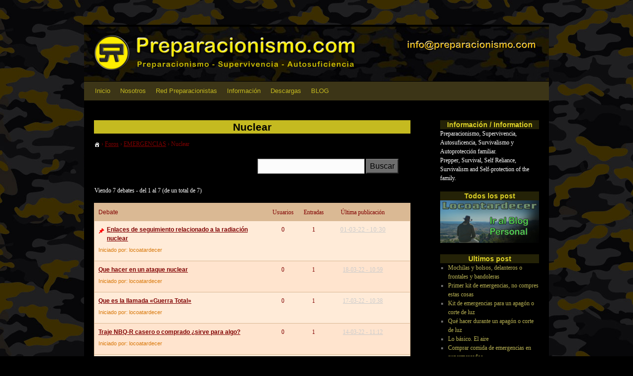

--- FILE ---
content_type: text/html; charset=UTF-8
request_url: https://preparacionismo.com/forums/forum/desastres-naturales/nuclear/
body_size: 14775
content:
<!DOCTYPE html>
<html lang="es">
<head>
<meta charset="UTF-8" />
<title>
Foro: Nuclear | Preparacionismo.com	</title>
<link rel="profile" href="https://gmpg.org/xfn/11" />
<link rel="stylesheet" type="text/css" media="all" href="https://preparacionismo.com/wp-content/themes/twentyten/style.css?ver=20251202" />
<link rel="pingback" href="https://preparacionismo.com/xmlrpc.php">
<meta name='robots' content='max-image-preview:large' />
<link rel="alternate" type="application/rss+xml" title="Preparacionismo.com &raquo; Feed" href="https://preparacionismo.com/feed/" />
<link rel="alternate" type="application/rss+xml" title="Preparacionismo.com &raquo; Feed de los comentarios" href="https://preparacionismo.com/comments/feed/" />
<link rel="alternate" type="application/rss+xml" title="Preparacionismo.com &raquo; Comentario Nuclear del feed" href="https://preparacionismo.com/forums/forum/desastres-naturales/nuclear/feed/" />
<link rel="alternate" title="oEmbed (JSON)" type="application/json+oembed" href="https://preparacionismo.com/wp-json/oembed/1.0/embed?url=https%3A%2F%2Fpreparacionismo.com%2Fforums%2Fforum%2Fdesastres-naturales%2Fnuclear%2F" />
<link rel="alternate" title="oEmbed (XML)" type="text/xml+oembed" href="https://preparacionismo.com/wp-json/oembed/1.0/embed?url=https%3A%2F%2Fpreparacionismo.com%2Fforums%2Fforum%2Fdesastres-naturales%2Fnuclear%2F&#038;format=xml" />
<style id='wp-img-auto-sizes-contain-inline-css' type='text/css'>
img:is([sizes=auto i],[sizes^="auto," i]){contain-intrinsic-size:3000px 1500px}
/*# sourceURL=wp-img-auto-sizes-contain-inline-css */
</style>
<link rel='stylesheet' id='argpd-cookies-eu-banner-css' href='https://preparacionismo.com/wp-content/plugins/adapta-rgpd/assets/css/cookies-banner-modern-dark.css?ver=1.3.9' type='text/css' media='all' />
<style id='wp-emoji-styles-inline-css' type='text/css'>

	img.wp-smiley, img.emoji {
		display: inline !important;
		border: none !important;
		box-shadow: none !important;
		height: 1em !important;
		width: 1em !important;
		margin: 0 0.07em !important;
		vertical-align: -0.1em !important;
		background: none !important;
		padding: 0 !important;
	}
/*# sourceURL=wp-emoji-styles-inline-css */
</style>
<link rel='stylesheet' id='wp-block-library-css' href='https://preparacionismo.com/wp-includes/css/dist/block-library/style.min.css?ver=6.9' type='text/css' media='all' />
<style id='global-styles-inline-css' type='text/css'>
:root{--wp--preset--aspect-ratio--square: 1;--wp--preset--aspect-ratio--4-3: 4/3;--wp--preset--aspect-ratio--3-4: 3/4;--wp--preset--aspect-ratio--3-2: 3/2;--wp--preset--aspect-ratio--2-3: 2/3;--wp--preset--aspect-ratio--16-9: 16/9;--wp--preset--aspect-ratio--9-16: 9/16;--wp--preset--color--black: #000;--wp--preset--color--cyan-bluish-gray: #abb8c3;--wp--preset--color--white: #fff;--wp--preset--color--pale-pink: #f78da7;--wp--preset--color--vivid-red: #cf2e2e;--wp--preset--color--luminous-vivid-orange: #ff6900;--wp--preset--color--luminous-vivid-amber: #fcb900;--wp--preset--color--light-green-cyan: #7bdcb5;--wp--preset--color--vivid-green-cyan: #00d084;--wp--preset--color--pale-cyan-blue: #8ed1fc;--wp--preset--color--vivid-cyan-blue: #0693e3;--wp--preset--color--vivid-purple: #9b51e0;--wp--preset--color--blue: #0066cc;--wp--preset--color--medium-gray: #666;--wp--preset--color--light-gray: #f1f1f1;--wp--preset--gradient--vivid-cyan-blue-to-vivid-purple: linear-gradient(135deg,rgb(6,147,227) 0%,rgb(155,81,224) 100%);--wp--preset--gradient--light-green-cyan-to-vivid-green-cyan: linear-gradient(135deg,rgb(122,220,180) 0%,rgb(0,208,130) 100%);--wp--preset--gradient--luminous-vivid-amber-to-luminous-vivid-orange: linear-gradient(135deg,rgb(252,185,0) 0%,rgb(255,105,0) 100%);--wp--preset--gradient--luminous-vivid-orange-to-vivid-red: linear-gradient(135deg,rgb(255,105,0) 0%,rgb(207,46,46) 100%);--wp--preset--gradient--very-light-gray-to-cyan-bluish-gray: linear-gradient(135deg,rgb(238,238,238) 0%,rgb(169,184,195) 100%);--wp--preset--gradient--cool-to-warm-spectrum: linear-gradient(135deg,rgb(74,234,220) 0%,rgb(151,120,209) 20%,rgb(207,42,186) 40%,rgb(238,44,130) 60%,rgb(251,105,98) 80%,rgb(254,248,76) 100%);--wp--preset--gradient--blush-light-purple: linear-gradient(135deg,rgb(255,206,236) 0%,rgb(152,150,240) 100%);--wp--preset--gradient--blush-bordeaux: linear-gradient(135deg,rgb(254,205,165) 0%,rgb(254,45,45) 50%,rgb(107,0,62) 100%);--wp--preset--gradient--luminous-dusk: linear-gradient(135deg,rgb(255,203,112) 0%,rgb(199,81,192) 50%,rgb(65,88,208) 100%);--wp--preset--gradient--pale-ocean: linear-gradient(135deg,rgb(255,245,203) 0%,rgb(182,227,212) 50%,rgb(51,167,181) 100%);--wp--preset--gradient--electric-grass: linear-gradient(135deg,rgb(202,248,128) 0%,rgb(113,206,126) 100%);--wp--preset--gradient--midnight: linear-gradient(135deg,rgb(2,3,129) 0%,rgb(40,116,252) 100%);--wp--preset--font-size--small: 13px;--wp--preset--font-size--medium: 20px;--wp--preset--font-size--large: 36px;--wp--preset--font-size--x-large: 42px;--wp--preset--spacing--20: 0.44rem;--wp--preset--spacing--30: 0.67rem;--wp--preset--spacing--40: 1rem;--wp--preset--spacing--50: 1.5rem;--wp--preset--spacing--60: 2.25rem;--wp--preset--spacing--70: 3.38rem;--wp--preset--spacing--80: 5.06rem;--wp--preset--shadow--natural: 6px 6px 9px rgba(0, 0, 0, 0.2);--wp--preset--shadow--deep: 12px 12px 50px rgba(0, 0, 0, 0.4);--wp--preset--shadow--sharp: 6px 6px 0px rgba(0, 0, 0, 0.2);--wp--preset--shadow--outlined: 6px 6px 0px -3px rgb(255, 255, 255), 6px 6px rgb(0, 0, 0);--wp--preset--shadow--crisp: 6px 6px 0px rgb(0, 0, 0);}:where(.is-layout-flex){gap: 0.5em;}:where(.is-layout-grid){gap: 0.5em;}body .is-layout-flex{display: flex;}.is-layout-flex{flex-wrap: wrap;align-items: center;}.is-layout-flex > :is(*, div){margin: 0;}body .is-layout-grid{display: grid;}.is-layout-grid > :is(*, div){margin: 0;}:where(.wp-block-columns.is-layout-flex){gap: 2em;}:where(.wp-block-columns.is-layout-grid){gap: 2em;}:where(.wp-block-post-template.is-layout-flex){gap: 1.25em;}:where(.wp-block-post-template.is-layout-grid){gap: 1.25em;}.has-black-color{color: var(--wp--preset--color--black) !important;}.has-cyan-bluish-gray-color{color: var(--wp--preset--color--cyan-bluish-gray) !important;}.has-white-color{color: var(--wp--preset--color--white) !important;}.has-pale-pink-color{color: var(--wp--preset--color--pale-pink) !important;}.has-vivid-red-color{color: var(--wp--preset--color--vivid-red) !important;}.has-luminous-vivid-orange-color{color: var(--wp--preset--color--luminous-vivid-orange) !important;}.has-luminous-vivid-amber-color{color: var(--wp--preset--color--luminous-vivid-amber) !important;}.has-light-green-cyan-color{color: var(--wp--preset--color--light-green-cyan) !important;}.has-vivid-green-cyan-color{color: var(--wp--preset--color--vivid-green-cyan) !important;}.has-pale-cyan-blue-color{color: var(--wp--preset--color--pale-cyan-blue) !important;}.has-vivid-cyan-blue-color{color: var(--wp--preset--color--vivid-cyan-blue) !important;}.has-vivid-purple-color{color: var(--wp--preset--color--vivid-purple) !important;}.has-black-background-color{background-color: var(--wp--preset--color--black) !important;}.has-cyan-bluish-gray-background-color{background-color: var(--wp--preset--color--cyan-bluish-gray) !important;}.has-white-background-color{background-color: var(--wp--preset--color--white) !important;}.has-pale-pink-background-color{background-color: var(--wp--preset--color--pale-pink) !important;}.has-vivid-red-background-color{background-color: var(--wp--preset--color--vivid-red) !important;}.has-luminous-vivid-orange-background-color{background-color: var(--wp--preset--color--luminous-vivid-orange) !important;}.has-luminous-vivid-amber-background-color{background-color: var(--wp--preset--color--luminous-vivid-amber) !important;}.has-light-green-cyan-background-color{background-color: var(--wp--preset--color--light-green-cyan) !important;}.has-vivid-green-cyan-background-color{background-color: var(--wp--preset--color--vivid-green-cyan) !important;}.has-pale-cyan-blue-background-color{background-color: var(--wp--preset--color--pale-cyan-blue) !important;}.has-vivid-cyan-blue-background-color{background-color: var(--wp--preset--color--vivid-cyan-blue) !important;}.has-vivid-purple-background-color{background-color: var(--wp--preset--color--vivid-purple) !important;}.has-black-border-color{border-color: var(--wp--preset--color--black) !important;}.has-cyan-bluish-gray-border-color{border-color: var(--wp--preset--color--cyan-bluish-gray) !important;}.has-white-border-color{border-color: var(--wp--preset--color--white) !important;}.has-pale-pink-border-color{border-color: var(--wp--preset--color--pale-pink) !important;}.has-vivid-red-border-color{border-color: var(--wp--preset--color--vivid-red) !important;}.has-luminous-vivid-orange-border-color{border-color: var(--wp--preset--color--luminous-vivid-orange) !important;}.has-luminous-vivid-amber-border-color{border-color: var(--wp--preset--color--luminous-vivid-amber) !important;}.has-light-green-cyan-border-color{border-color: var(--wp--preset--color--light-green-cyan) !important;}.has-vivid-green-cyan-border-color{border-color: var(--wp--preset--color--vivid-green-cyan) !important;}.has-pale-cyan-blue-border-color{border-color: var(--wp--preset--color--pale-cyan-blue) !important;}.has-vivid-cyan-blue-border-color{border-color: var(--wp--preset--color--vivid-cyan-blue) !important;}.has-vivid-purple-border-color{border-color: var(--wp--preset--color--vivid-purple) !important;}.has-vivid-cyan-blue-to-vivid-purple-gradient-background{background: var(--wp--preset--gradient--vivid-cyan-blue-to-vivid-purple) !important;}.has-light-green-cyan-to-vivid-green-cyan-gradient-background{background: var(--wp--preset--gradient--light-green-cyan-to-vivid-green-cyan) !important;}.has-luminous-vivid-amber-to-luminous-vivid-orange-gradient-background{background: var(--wp--preset--gradient--luminous-vivid-amber-to-luminous-vivid-orange) !important;}.has-luminous-vivid-orange-to-vivid-red-gradient-background{background: var(--wp--preset--gradient--luminous-vivid-orange-to-vivid-red) !important;}.has-very-light-gray-to-cyan-bluish-gray-gradient-background{background: var(--wp--preset--gradient--very-light-gray-to-cyan-bluish-gray) !important;}.has-cool-to-warm-spectrum-gradient-background{background: var(--wp--preset--gradient--cool-to-warm-spectrum) !important;}.has-blush-light-purple-gradient-background{background: var(--wp--preset--gradient--blush-light-purple) !important;}.has-blush-bordeaux-gradient-background{background: var(--wp--preset--gradient--blush-bordeaux) !important;}.has-luminous-dusk-gradient-background{background: var(--wp--preset--gradient--luminous-dusk) !important;}.has-pale-ocean-gradient-background{background: var(--wp--preset--gradient--pale-ocean) !important;}.has-electric-grass-gradient-background{background: var(--wp--preset--gradient--electric-grass) !important;}.has-midnight-gradient-background{background: var(--wp--preset--gradient--midnight) !important;}.has-small-font-size{font-size: var(--wp--preset--font-size--small) !important;}.has-medium-font-size{font-size: var(--wp--preset--font-size--medium) !important;}.has-large-font-size{font-size: var(--wp--preset--font-size--large) !important;}.has-x-large-font-size{font-size: var(--wp--preset--font-size--x-large) !important;}
/*# sourceURL=global-styles-inline-css */
</style>

<style id='classic-theme-styles-inline-css' type='text/css'>
/*! This file is auto-generated */
.wp-block-button__link{color:#fff;background-color:#32373c;border-radius:9999px;box-shadow:none;text-decoration:none;padding:calc(.667em + 2px) calc(1.333em + 2px);font-size:1.125em}.wp-block-file__button{background:#32373c;color:#fff;text-decoration:none}
/*# sourceURL=/wp-includes/css/classic-themes.min.css */
</style>
<link rel='stylesheet' id='bbp-default-css' href='https://preparacionismo.com/wp-content/plugins/bbpress/templates/default/css/bbpress.min.css?ver=2.6.14' type='text/css' media='all' />
<link rel='stylesheet' id='bsp-css' href='https://preparacionismo.com/wp-content/plugins/bbp-style-pack/css/bspstyle.css?ver=1765149387' type='text/css' media='screen' />
<link rel='stylesheet' id='dashicons-css' href='https://preparacionismo.com/wp-includes/css/dashicons.min.css?ver=6.9' type='text/css' media='all' />
<link rel='stylesheet' id='twentyten-block-style-css' href='https://preparacionismo.com/wp-content/themes/twentyten/blocks.css?ver=20250220' type='text/css' media='all' />
<link rel='stylesheet' id='gdbto-front-css' href='https://preparacionismo.com/wp-content/plugins/gd-bbpress-tools/css/front.min.css?ver=3.5.3_b2450_free' type='text/css' media='all' />
<script type="text/javascript" src="https://preparacionismo.com/wp-includes/js/jquery/jquery.min.js?ver=3.7.1" id="jquery-core-js"></script>
<script type="text/javascript" src="https://preparacionismo.com/wp-includes/js/jquery/jquery-migrate.min.js?ver=3.4.1" id="jquery-migrate-js"></script>
<script type="text/javascript" src="https://preparacionismo.com/wp-content/plugins/adapta-rgpd/assets/js/cookies-eu-banner.js?ver=1.3.9" id="argpd-cookies-eu-banner-js"></script>
<script type="text/javascript" src="https://preparacionismo.com/wp-content/plugins/bbp-style-pack/js/bsp_enqueue_submit.js?ver=6.4.4" id="bsp_enqueue_submit-js"></script>
<link rel="https://api.w.org/" href="https://preparacionismo.com/wp-json/" /><link rel="EditURI" type="application/rsd+xml" title="RSD" href="https://preparacionismo.com/xmlrpc.php?rsd" />
<meta name="generator" content="WordPress 6.9" />
<link rel="canonical" href="https://preparacionismo.com/forums/forum/desastres-naturales/nuclear/" />
<link rel='shortlink' href='https://preparacionismo.com/?p=1436' />
<!-- Analytics by WP Statistics - https://wp-statistics.com -->
<style type="text/css" id="custom-background-css">
body.custom-background { background-color: #000000; background-image: url("https://preparacionismo.com/wp-content/uploads/fondo_preparados_0_01b.jpg"); background-position: left top; background-size: auto; background-repeat: repeat; background-attachment: scroll; }
</style>
	<link rel="icon" href="https://preparacionismo.com/wp-content/uploads/cropped-Logo_preparados_baja_3D-32x32.png" sizes="32x32" />
<link rel="icon" href="https://preparacionismo.com/wp-content/uploads/cropped-Logo_preparados_baja_3D-192x192.png" sizes="192x192" />
<link rel="apple-touch-icon" href="https://preparacionismo.com/wp-content/uploads/cropped-Logo_preparados_baja_3D-180x180.png" />
<meta name="msapplication-TileImage" content="https://preparacionismo.com/wp-content/uploads/cropped-Logo_preparados_baja_3D-270x270.png" />
		<style type="text/css" id="wp-custom-css">
			#site-title {display:none}
#site-description {display:none}
#main {Background-color: black;}
#header {Background-color: transparent;}
#wrapper {Background-color: black;}
#wrapper .widget-title {color: #ddd126;}
#wrapper .widget-title {Background-color: #242207;}
#wrapper .widget-title {text-align: center;}
#wrapper {Background-color: transparent}

#access li:hover a {background: #574806;}
#access .sub-menu li:hover a {background: #3c3517;}
#access {Background-color: #3c3517;}
#access .menu-header a {color: #c5ba20;}
#access .sub-menu a {Background-color: #312d1c;}
#access .menu-item :hover 
{Background-color: #574806;}

a:link {color: #bbb454;}
a:hover {color: white;}
a:visited {color: white;}

#content .entry-title {text-align: center;}
#content .entry-title {color: black;}
#content .entry-title {Background-color: #c5ba20;}
.entry-content {color: whitesmoke;}

		</style>
		</head>

<body data-rsssl=1 class="forum bbpress bbp-no-js wp-singular forum-template-default single single-forum postid-1436 custom-background wp-theme-twentyten">

<script type="text/javascript" id="bbp-swap-no-js-body-class">
	document.body.className = document.body.className.replace( 'bbp-no-js', 'bbp-js' );
</script>

<div id="wrapper" class="hfeed">
		<a href="#content" class="screen-reader-text skip-link">Saltar al contenido</a>
	<div id="header">
		<div id="masthead">
			<div id="branding" role="banner">
									<div id="site-title">
						<span>
							<a href="https://preparacionismo.com/" rel="home" >Preparacionismo.com</a>
						</span>
					</div>
										<div id="site-description">Preparacionismo &#8211; Supervivencia &#8211; Autosuficiencia</div>
					<img src="https://preparacionismo.com/wp-content/uploads/cabecera_foro_preparacionismo_pequ.jpg" width="940" height="110" alt="Preparacionismo.com" srcset="https://preparacionismo.com/wp-content/uploads/cabecera_foro_preparacionismo_pequ.jpg 940w, https://preparacionismo.com/wp-content/uploads/cabecera_foro_preparacionismo_pequ-300x35.jpg 300w, https://preparacionismo.com/wp-content/uploads/cabecera_foro_preparacionismo_pequ-768x90.jpg 768w" sizes="(max-width: 940px) 100vw, 940px" decoding="async" fetchpriority="high" />			</div><!-- #branding -->

			<div id="access" role="navigation">
				<div class="menu-header"><ul id="menu-principal" class="menu"><li id="menu-item-105" class="menu-item menu-item-type-post_type menu-item-object-page menu-item-home menu-item-105"><a href="https://preparacionismo.com/">Inicio</a></li>
<li id="menu-item-118" class="menu-item menu-item-type-post_type menu-item-object-page menu-item-has-children menu-item-118"><a href="https://preparacionismo.com/que-es-preparacionismo/">Nosotros</a>
<ul class="sub-menu">
	<li id="menu-item-309" class="menu-item menu-item-type-post_type menu-item-object-page menu-item-309"><a href="https://preparacionismo.com/que-es-preparacionismo-com/">Nuestro objetivo</a></li>
	<li id="menu-item-107" class="menu-item menu-item-type-post_type menu-item-object-page current_page_parent menu-item-107"><a href="https://preparacionismo.com/actualizaciones/">Actualizaciones</a></li>
	<li id="menu-item-721" class="menu-item menu-item-type-post_type menu-item-object-page menu-item-privacy-policy menu-item-721"><a rel="privacy-policy" href="https://preparacionismo.com/que-es-preparacionismo/politica-de-privacidad-y-rgpd/">Política de privacidad (RGPD)</a></li>
</ul>
</li>
<li id="menu-item-113" class="menu-item menu-item-type-post_type menu-item-object-page menu-item-has-children menu-item-113"><a href="https://preparacionismo.com/red-preparacionistas/">Red Preparacionistas</a>
<ul class="sub-menu">
	<li id="menu-item-117" class="menu-item menu-item-type-post_type menu-item-object-page menu-item-117"><a href="https://preparacionismo.com/red-preparacionistas/foros/">Foros</a></li>
	<li id="menu-item-115" class="menu-item menu-item-type-post_type menu-item-object-page menu-item-115"><a href="https://preparacionismo.com/red-preparacionistas/blogs/">Blogs</a></li>
	<li id="menu-item-114" class="menu-item menu-item-type-post_type menu-item-object-page menu-item-114"><a href="https://preparacionismo.com/red-preparacionistas/asociaciones/">Grupos</a></li>
</ul>
</li>
<li id="menu-item-109" class="menu-item menu-item-type-post_type menu-item-object-page menu-item-has-children menu-item-109"><a href="https://preparacionismo.com/informacion/">Información</a>
<ul class="sub-menu">
	<li id="menu-item-110" class="menu-item menu-item-type-post_type menu-item-object-page menu-item-110"><a href="https://preparacionismo.com/informacion/prensa/">Prensa</a></li>
	<li id="menu-item-236" class="menu-item menu-item-type-post_type menu-item-object-page menu-item-has-children menu-item-236"><a href="https://preparacionismo.com/clima-terrestre/">Clima terrestre</a>
	<ul class="sub-menu">
		<li id="menu-item-974" class="menu-item menu-item-type-post_type menu-item-object-page menu-item-974"><a href="https://preparacionismo.com/clima-terrestre/monitor-climatico/">Monitor Climatico</a></li>
		<li id="menu-item-4743" class="menu-item menu-item-type-post_type menu-item-object-page menu-item-4743"><a href="https://preparacionismo.com/clima-terrestre/monitor-de-huracanes/">Monitor de Huracanes</a></li>
	</ul>
</li>
	<li id="menu-item-276" class="menu-item menu-item-type-post_type menu-item-object-page menu-item-has-children menu-item-276"><a href="https://preparacionismo.com/clima-espacial/">Clima espacial</a>
	<ul class="sub-menu">
		<li id="menu-item-929" class="menu-item menu-item-type-post_type menu-item-object-page menu-item-929"><a href="https://preparacionismo.com/clima-espacial/monitor-solar-simple/">Monitor solar</a></li>
		<li id="menu-item-941" class="menu-item menu-item-type-post_type menu-item-object-page menu-item-941"><a href="https://preparacionismo.com/clima-espacial/imagenes-solares/">Imagenes Solares</a></li>
		<li id="menu-item-952" class="menu-item menu-item-type-post_type menu-item-object-page menu-item-952"><a href="https://preparacionismo.com/clima-espacial/historial-solar/">Historial Solar</a></li>
	</ul>
</li>
	<li id="menu-item-280" class="menu-item menu-item-type-post_type menu-item-object-page menu-item-280"><a href="https://preparacionismo.com/meteoros/">Meteoros</a></li>
	<li id="menu-item-192" class="menu-item menu-item-type-post_type menu-item-object-page menu-item-192"><a href="https://preparacionismo.com/terremotos/">Terremotos</a></li>
	<li id="menu-item-267" class="menu-item menu-item-type-post_type menu-item-object-page menu-item-267"><a href="https://preparacionismo.com/volcanes/">Volcanes</a></li>
	<li id="menu-item-240" class="menu-item menu-item-type-post_type menu-item-object-page menu-item-240"><a href="https://preparacionismo.com/tsunamis/">Tsunamis</a></li>
	<li id="menu-item-866" class="menu-item menu-item-type-post_type menu-item-object-page menu-item-866"><a href="https://preparacionismo.com/pandemias/">Pandemias</a></li>
	<li id="menu-item-443" class="menu-item menu-item-type-post_type menu-item-object-page menu-item-443"><a href="https://preparacionismo.com/informacion/orientacion/">Orientación</a></li>
	<li id="menu-item-111" class="menu-item menu-item-type-post_type menu-item-object-page menu-item-111"><a href="https://preparacionismo.com/organismos/">Organismos</a></li>
	<li id="menu-item-2388" class="menu-item menu-item-type-post_type menu-item-object-page menu-item-2388"><a href="https://preparacionismo.com/equipamiento/">Equipamiento</a></li>
</ul>
</li>
<li id="menu-item-1081" class="menu-item menu-item-type-post_type menu-item-object-page menu-item-has-children menu-item-1081"><a href="https://preparacionismo.com/descargas/">Descargas</a>
<ul class="sub-menu">
	<li id="menu-item-1267" class="menu-item menu-item-type-post_type menu-item-object-page menu-item-1267"><a href="https://preparacionismo.com/imprimibles/">Imprimibles</a></li>
	<li id="menu-item-2943" class="menu-item menu-item-type-post_type menu-item-object-page menu-item-2943"><a href="https://preparacionismo.com/hojas-calculo/">Hojas de Cálculo</a></li>
	<li id="menu-item-1119" class="menu-item menu-item-type-post_type menu-item-object-page menu-item-1119"><a href="https://preparacionismo.com/wallmovil/">Wallmovil</a></li>
	<li id="menu-item-1082" class="menu-item menu-item-type-post_type menu-item-object-page menu-item-1082"><a href="https://preparacionismo.com/descargas/wallpapers/">Wallpapers PC</a></li>
</ul>
</li>
<li id="menu-item-2045" class="menu-item menu-item-type-post_type_archive menu-item-object-forum menu-item-has-children menu-item-2045"><a href="https://preparacionismo.com/forums/" title="Locoatardecer Blog">BLOG</a>
<ul class="sub-menu">
	<li id="menu-item-2057" class="menu-item menu-item-type-post_type menu-item-object-forum menu-item-2057"><a href="https://preparacionismo.com/forums/forum/informacion-sobre-el-sitio/">Sobre el Blog</a></li>
	<li id="menu-item-2058" class="menu-item menu-item-type-post_type menu-item-object-forum menu-item-2058"><a href="https://preparacionismo.com/forums/forum/preparacion/">Preparación</a></li>
	<li id="menu-item-2051" class="menu-item menu-item-type-post_type menu-item-object-forum menu-item-2051"><a href="https://preparacionismo.com/forums/forum/hagalo-usted-mismo-diy/">Hágalo ud. mismo</a></li>
	<li id="menu-item-2053" class="menu-item menu-item-type-post_type menu-item-object-forum menu-item-2053"><a href="https://preparacionismo.com/forums/forum/material-y-equipamiento/">Material y equipos</a></li>
	<li id="menu-item-2059" class="menu-item menu-item-type-post_type menu-item-object-forum menu-item-2059"><a href="https://preparacionismo.com/forums/forum/supervivencia/">Supervivencia</a></li>
	<li id="menu-item-2050" class="menu-item menu-item-type-post_type menu-item-object-forum current-forum-ancestor menu-item-2050"><a href="https://preparacionismo.com/forums/forum/desastres-naturales/">Desastres naturales</a></li>
</ul>
</li>
</ul></div>			</div><!-- #access -->
		</div><!-- #masthead -->
	</div><!-- #header -->

	<div id="main">

		<div id="container">
			<div id="content" role="main">

			

				<div id="post-1436" class="post-1436 forum type-forum status-publish has-post-thumbnail hentry">
											<h1 class="entry-title">Nuclear</h1>
					
					<div class="entry-content">
						
<div id="bbpress-forums" class="bbpress-wrapper">

	<div class="bbp-breadcrumb"><p><a href="https://preparacionismo.com" class="bbp-breadcrumb-home"><span class="bsp-home-icon"></span></a> <span class="bbp-breadcrumb-sep">&rsaquo;</span> <a href="https://preparacionismo.com/forums/" class="bbp-breadcrumb-root">Foros</a> <span class="bbp-breadcrumb-sep">&rsaquo;</span> <a href="https://preparacionismo.com/forums/forum/desastres-naturales/" class="bbp-breadcrumb-forum">EMERGENCIAS</a> <span class="bbp-breadcrumb-sep">&rsaquo;</span> <span class="bbp-breadcrumb-current">Nuclear</span></p></div>
	
	<div style="clear:both;"></div><div class="bsp-center"></div>            <div class="bbp-search-form">
				
<form role="search" method="get" id="bbp-search-form" action="https://preparacionismo.com/forums/search/">

	<div>
				<label class="screen-reader-text hidden" for="bbp_search">Buscar:</label>
		<input type="hidden" name="bsp_forum" value="1436" />
		<input type="hidden" name="action" value="bbp-search-request" />
		<input tabindex="101" type="text" value="" name="bbp_search" id="bbp_search" />
		<input tabindex="102" class="button" type="submit" id="bsp_search_submit1" value="Buscar" />
		
		<div id="bsp-spinner-load"></div>		<button tabindex="103" class="button" type="submit" id="bsp_search_submit2" >
		<div class= "bsp-search-submitting">Buscando...		</button>
		
	</div>
</form>

            </div>
		
	
		<div class="bbp-template-notice info"><ul><li class="bbp-forum-description">Este foro contiene 7 debates y lo actualizó <a href="https://preparacionismo.com/forums/forum/desastres-naturales/nuclear/" title="">18-03-22 - 10:59</a> .</li></ul></div>
		
		
			
<div class="bbp-pagination">
	<div class="bbp-pagination-count">Viendo 7 debates - del 1 al 7 (de un total de 7)</div>
	<div class="bbp-pagination-links"></div>
</div>


			
<ul id="bbp-forum-1436" class="bbp-topics">
	<li class="bbp-header">
		<ul class="forum-titles">
			<li class="bbp-topic-title">Debate</li>
			<li class="bbp-topic-voice-count">Usuarios</li>
			<li class="bbp-topic-reply-count">Entradas</li>
			<li class="bbp-topic-freshness">Última publicación</li>
		</ul>
	</li>

	<li class="bbp-body">

		
			
<ul id="bbp-topic-4251" class="loop-item-0 user-id-1 bbp-parent-forum-1436 odd  sticky post-4251 topic type-topic status-closed hentry">
	<li class="bbp-topic-title">

		
		
		<a class="bbp-topic-permalink" href="https://preparacionismo.com/forums/topic/enlaces-seguimiento-radiacion-nuclear/">Enlaces de seguimiento relacionado a la radiación nuclear</a>

		
		
		
		<p class="bbp-topic-meta">

			
			<span class="bbp-topic-started-by">Iniciado por: locoatardecer</span>

			
			
		</p>

		
		
	</li>

	<li class="bbp-topic-voice-count">0</li>

	<li class="bbp-topic-reply-count">1</li>

	<li class="bbp-topic-freshness">

		
		<a href="https://preparacionismo.com/forums/topic/enlaces-seguimiento-radiacion-nuclear/" title="Enlaces de seguimiento relacionado a la radiación nuclear">01-03-22 - 10:30</a>
		
		<p class="bbp-topic-meta">

			
			<span class="bbp-topic-freshness-author"></span>

			
		</p>
	</li>
</ul><!-- #bbp-topic-4251 -->

		
			
<ul id="bbp-topic-4305" class="loop-item-1 user-id-1 bbp-parent-forum-1436 even  post-4305 topic type-topic status-closed hentry">
	<li class="bbp-topic-title">

		
		
		<a class="bbp-topic-permalink" href="https://preparacionismo.com/forums/topic/que-hacer-en-un-ataque-nuclear/">Que hacer en un ataque nuclear</a>

		
		
		
		<p class="bbp-topic-meta">

			
			<span class="bbp-topic-started-by">Iniciado por: locoatardecer</span>

			
			
		</p>

		
		
	</li>

	<li class="bbp-topic-voice-count">0</li>

	<li class="bbp-topic-reply-count">1</li>

	<li class="bbp-topic-freshness">

		
		<a href="https://preparacionismo.com/forums/topic/que-hacer-en-un-ataque-nuclear/" title="Que hacer en un ataque nuclear">18-03-22 - 10:59</a>
		
		<p class="bbp-topic-meta">

			
			<span class="bbp-topic-freshness-author"></span>

			
		</p>
	</li>
</ul><!-- #bbp-topic-4305 -->

		
			
<ul id="bbp-topic-4295" class="loop-item-2 user-id-1 bbp-parent-forum-1436 odd  post-4295 topic type-topic status-closed hentry">
	<li class="bbp-topic-title">

		
		
		<a class="bbp-topic-permalink" href="https://preparacionismo.com/forums/topic/que-es-la-llamada-guerra-total/">Que es la llamada «Guerra Total»</a>

		
		
		
		<p class="bbp-topic-meta">

			
			<span class="bbp-topic-started-by">Iniciado por: locoatardecer</span>

			
			
		</p>

		
		
	</li>

	<li class="bbp-topic-voice-count">0</li>

	<li class="bbp-topic-reply-count">1</li>

	<li class="bbp-topic-freshness">

		
		<a href="https://preparacionismo.com/forums/topic/que-es-la-llamada-guerra-total/" title="Que es la llamada «Guerra Total»">17-03-22 - 10:38</a>
		
		<p class="bbp-topic-meta">

			
			<span class="bbp-topic-freshness-author"></span>

			
		</p>
	</li>
</ul><!-- #bbp-topic-4295 -->

		
			
<ul id="bbp-topic-4269" class="loop-item-3 user-id-1 bbp-parent-forum-1436 even  post-4269 topic type-topic status-closed hentry">
	<li class="bbp-topic-title">

		
		
		<a class="bbp-topic-permalink" href="https://preparacionismo.com/forums/topic/traje-nbq-r-casero-o-comprado-sirve-para-algo/">Traje NBQ-R casero o comprado ¿sirve para algo?</a>

		
		
		
		<p class="bbp-topic-meta">

			
			<span class="bbp-topic-started-by">Iniciado por: locoatardecer</span>

			
			
		</p>

		
		
	</li>

	<li class="bbp-topic-voice-count">0</li>

	<li class="bbp-topic-reply-count">1</li>

	<li class="bbp-topic-freshness">

		
		<a href="https://preparacionismo.com/forums/topic/traje-nbq-r-casero-o-comprado-sirve-para-algo/" title="Traje NBQ-R casero o comprado ¿sirve para algo?">14-03-22 - 11:12</a>
		
		<p class="bbp-topic-meta">

			
			<span class="bbp-topic-freshness-author"></span>

			
		</p>
	</li>
</ul><!-- #bbp-topic-4269 -->

		
			
<ul id="bbp-topic-4281" class="loop-item-4 user-id-1 bbp-parent-forum-1436 odd  post-4281 topic type-topic status-closed hentry">
	<li class="bbp-topic-title">

		
		
		<a class="bbp-topic-permalink" href="https://preparacionismo.com/forums/topic/centrales-nucleares-en-espana-y-zonas-de-exclusion/">Centrales nucleares en España y zonas de exclusión</a>

		
		
		
		<p class="bbp-topic-meta">

			
			<span class="bbp-topic-started-by">Iniciado por: locoatardecer</span>

			
			
		</p>

		
		
	</li>

	<li class="bbp-topic-voice-count">0</li>

	<li class="bbp-topic-reply-count">1</li>

	<li class="bbp-topic-freshness">

		
		<a href="https://preparacionismo.com/forums/topic/centrales-nucleares-en-espana-y-zonas-de-exclusion/" title="Centrales nucleares en España y zonas de exclusión">11-03-22 - 10:05</a>
		
		<p class="bbp-topic-meta">

			
			<span class="bbp-topic-freshness-author"></span>

			
		</p>
	</li>
</ul><!-- #bbp-topic-4281 -->

		
			
<ul id="bbp-topic-4265" class="loop-item-5 user-id-1 bbp-parent-forum-1436 even  post-4265 topic type-topic status-closed hentry">
	<li class="bbp-topic-title">

		
		
		<a class="bbp-topic-permalink" href="https://preparacionismo.com/forums/topic/radiacion-nuclear-lo-que-hay-que-saber/">Radiación nuclear. Lo que hay que saber</a>

		
		
		
		<p class="bbp-topic-meta">

			
			<span class="bbp-topic-started-by">Iniciado por: locoatardecer</span>

			
			
		</p>

		
		
	</li>

	<li class="bbp-topic-voice-count">0</li>

	<li class="bbp-topic-reply-count">1</li>

	<li class="bbp-topic-freshness">

		
		<a href="https://preparacionismo.com/forums/topic/radiacion-nuclear-lo-que-hay-que-saber/" title="Radiación nuclear. Lo que hay que saber">04-03-22 - 12:13</a>
		
		<p class="bbp-topic-meta">

			
			<span class="bbp-topic-freshness-author"></span>

			
		</p>
	</li>
</ul><!-- #bbp-topic-4265 -->

		
			
<ul id="bbp-topic-4262" class="loop-item-6 user-id-1 bbp-parent-forum-1436 odd  post-4262 topic type-topic status-closed hentry">
	<li class="bbp-topic-title">

		
		
		<a class="bbp-topic-permalink" href="https://preparacionismo.com/forums/topic/escala-ines-de-sucesos-nucleares-y-radiologicos/">Escala INES de Sucesos Nucleares y Radiológicos</a>

		
		
		
		<p class="bbp-topic-meta">

			
			<span class="bbp-topic-started-by">Iniciado por: locoatardecer</span>

			
			
		</p>

		
		
	</li>

	<li class="bbp-topic-voice-count">0</li>

	<li class="bbp-topic-reply-count">1</li>

	<li class="bbp-topic-freshness">

		
		<a href="https://preparacionismo.com/forums/topic/escala-ines-de-sucesos-nucleares-y-radiologicos/" title="Escala INES de Sucesos Nucleares y Radiológicos">02-03-22 - 16:40</a>
		
		<p class="bbp-topic-meta">

			
			<span class="bbp-topic-freshness-author"></span>

			
		</p>
	</li>
</ul><!-- #bbp-topic-4262 -->

		
	</li>

	<li class="bbp-footer">
		<div class="tr">
			<p>
				<span class="td colspan4">&nbsp;</span>
			</p>
		</div><!-- .tr -->
	</li>
</ul><!-- #bbp-forum-1436 -->


			
<div class="bbp-pagination">
	<div class="bbp-pagination-count">Viendo 7 debates - del 1 al 7 (de un total de 7)</div>
	<div class="bbp-pagination-links"></div>
</div>


			


	<div id="no-topic-1436" class="bbp-no-topic">
		<div class="bbp-template-notice">
			<ul>
				<li>No puedes participar. Es un blog, no un foro.</li>
			</ul>
					</div>
					
				
<form method="post" action="https://preparacionismo.com/wp-login.php" class="bbp-login-form">
	<fieldset class="bbp-form">
		<legend>Acceder</legend>

		<div class="bbp-username">
			<label for="user_login">Nombre de usuario: </label>
			<input type="text" name="log" value="" size="20" maxlength="100" id="user_login" autocomplete="off" />
		</div>

		<div class="bbp-password">
			<label for="user_pass">Contraseña: </label>
			<input type="password" name="pwd" value="" size="20" id="user_pass" autocomplete="off" />
		</div>

		<div class="bbp-remember-me">
			<input type="checkbox" name="rememberme" value="forever"  id="rememberme" />
			<label for="rememberme">Recordar mi contraseña</label>
		</div>

		<p class="submit"><input type="submit" name="wp-submit" class="button button-primary button-large" id="sso_default_login" value="Iniciar sesión a través de WordPress" /></p><p class="sso-login-or">
					<span>
						O
					</span>
				</p><p class="sso-login-link">
					<a href="/forums/forum/desastres-naturales/nuclear/?action=ionos_oauth_register" id="sso-login-link" class="button button-secondary button-large">
						Iniciar sesión a través de SSO
					</a>
				</p>
			
		<div class="bbp-submit-wrapper">

			<button type="submit" name="user-submit" id="user-submit" class="button submit user-submit">Acceder</button>

			
	<input type="hidden" name="user-cookie" value="1" />

	<input type="hidden" id="bbp_redirect_to" name="redirect_to" value="https://preparacionismo.com/forums/forum/desastres-naturales/nuclear/" /><input type="hidden" id="_wpnonce" name="_wpnonce" value="eae78d4ac6" /><input type="hidden" name="_wp_http_referer" value="/forums/forum/desastres-naturales/nuclear/" />
		</div>
	</fieldset>
</form>

					
	</div>



		
	
	<div class="bbp-breadcrumb"><p><a href="https://preparacionismo.com" class="bbp-breadcrumb-home"><span class="bsp-home-icon"></span></a> <span class="bbp-breadcrumb-sep">&rsaquo;</span> <a href="https://preparacionismo.com/forums/" class="bbp-breadcrumb-root">Foros</a> <span class="bbp-breadcrumb-sep">&rsaquo;</span> <a href="https://preparacionismo.com/forums/forum/desastres-naturales/" class="bbp-breadcrumb-forum">EMERGENCIAS</a> <span class="bbp-breadcrumb-sep">&rsaquo;</span> <span class="bbp-breadcrumb-current">Nuclear</span></p></div>
</div>
																	</div><!-- .entry-content -->
				</div><!-- #post-1436 -->

				
			<div id="comments">




</div><!-- #comments -->


			</div><!-- #content -->
		</div><!-- #container -->


		<div id="primary" class="widget-area" role="complementary">
			<ul class="xoxo">

<li id="text-2" class="widget-container widget_text"><h3 class="widget-title">Información / Information</h3>			<div class="textwidget"><p style="color: white;">Preparacionismo, Supervivencia, Autosuficencia, Survivalismo y Autoprotección familiar.<br />
Prepper, Survival, Self Reliance, Survivalism and Self-protection of the family.</p>
</div>
		</li><li id="media_image-2" class="widget-container widget_media_image"><h3 class="widget-title">Todos los post</h3><a href="https://preparacionismo.com/forums/"><img width="210" height="90" src="https://preparacionismo.com/wp-content/uploads/Cabecera_blog_Personal_1-1.jpg" class="image wp-image-2018  attachment-full size-full" alt="" style="max-width: 100%; height: auto;" decoding="async" loading="lazy" /></a></li><li id="bbp_topics_widget-2" class="widget-container widget_display_topics"><h3 class="widget-title">Ultimos post</h3>
		<ul class="bbp-topics-widget newness">

			
				<li>
					<a class="bbp-forum-title" href="https://preparacionismo.com/forums/topic/mochilas-y-bolsos-delanteros-o-frontales-y-bandoleras/">Mochilas y bolsos, delanteros o frontales y bandoleras</a>

					
					
				</li>

			
				<li>
					<a class="bbp-forum-title" href="https://preparacionismo.com/forums/topic/primer-kit-de-emergencias-no-compres-estas-cosas/">Primer kit de emergencias, no compres estas cosas</a>

					
					
				</li>

			
				<li>
					<a class="bbp-forum-title" href="https://preparacionismo.com/forums/topic/kit-de-emergencias-para-un-apagon-o-corte-de-luz/">Kit de emergencias para un apagón o corte de luz</a>

					
					
				</li>

			
				<li>
					<a class="bbp-forum-title" href="https://preparacionismo.com/forums/topic/que-hacer-durante-un-apagon-o-corte-de-luz/">Qué hacer durante un apagón o corte de luz</a>

					
					
				</li>

			
				<li>
					<a class="bbp-forum-title" href="https://preparacionismo.com/forums/topic/lo-basico-el-aire/">Lo básico. El aire</a>

					
					
				</li>

			
				<li>
					<a class="bbp-forum-title" href="https://preparacionismo.com/forums/topic/comprar-comida-de-emergencias-comidas-en-supermercados/">Comprar comida de emergencias en supermercados</a>

					
					
				</li>

			
		</ul>

		</li><li id="bbp_forums_widget-2" class="widget-container widget_display_forums"><h3 class="widget-title">Secciones</h3>
		<ul class="bbp-forums-widget">

			
				<li >
					<a class="bbp-forum-title" href="https://preparacionismo.com/forums/forum/informacion-sobre-el-sitio/">
						SOBRE EL BLOG					</a>
				</li>

			
				<li >
					<a class="bbp-forum-title" href="https://preparacionismo.com/forums/forum/conocimientos/">
						CONOCIMIENTOS					</a>
				</li>

			
				<li >
					<a class="bbp-forum-title" href="https://preparacionismo.com/forums/forum/preparacion/">
						PREPARACION					</a>
				</li>

			
				<li >
					<a class="bbp-forum-title" href="https://preparacionismo.com/forums/forum/hagalo-usted-mismo-diy/">
						HAGALO USTED MISMO (DIY)					</a>
				</li>

			
				<li >
					<a class="bbp-forum-title" href="https://preparacionismo.com/forums/forum/material-y-equipamiento/">
						MATERIAL Y EQUIPAMIENTO					</a>
				</li>

			
				<li >
					<a class="bbp-forum-title" href="https://preparacionismo.com/forums/forum/salud/">
						SANIDAD					</a>
				</li>

			
				<li >
					<a class="bbp-forum-title" href="https://preparacionismo.com/forums/forum/supervivencia/">
						SUPERVIVENCIA					</a>
				</li>

			
				<li >
					<a class="bbp-forum-title" href="https://preparacionismo.com/forums/forum/desastres-naturales/">
						EMERGENCIAS					</a>
				</li>

			
		</ul>

		</li>
		<li id="recent-posts-2" class="widget-container widget_recent_entries">
		<h3 class="widget-title">Comunicados</h3>
		<ul>
											<li>
					<a href="https://preparacionismo.com/nuevo-monitor-de-huracanes-y-mas/">Nuevo monitor de Huracanes y más</a>
									</li>
											<li>
					<a href="https://preparacionismo.com/este-blog-no-esta-hecho-con-ia/">Este blog NO esta hecho con IA</a>
									</li>
											<li>
					<a href="https://preparacionismo.com/cambios-en-el-blog/">Cambios en el blog</a>
									</li>
					</ul>

		</li><li id="custom_html-2" class="widget_text widget-container widget_custom_html"><h3 class="widget-title">Politicas de privacidad (RGPD)</h3><div class="textwidget custom-html-widget"><ul>
	<li><a href="https://preparacionismo.com/que-es-preparacionismo/politica-de-privacidad-y-rgpd/#legal">Aviso legal</a></li>
	<li><a href="https://preparacionismo.com/que-es-preparacionismo/politica-de-privacidad-y-rgpd//#privacidad">Políticas de Privacidad</a></li>
	<li><a href="https://preparacionismo.com/que-es-preparacionismo/politica-de-privacidad-y-rgpd//#cookies">Política de cookies</a></li>
<li><a href="https://preparacionismo.com/que-es-preparacionismo/politica-de-privacidad-y-rgpd//#recomiendo">Recomendaciones</a></li>
<li><a href="https://preparacionismo.com/que-es-preparacionismo-com/">Nuestro Objetivo</a></li>
</ul>

<hr noshade="noshade" />

<a href="#" onclick="window.open('https://www.sitelock.com/verify.php?site=preparacionismo.com','SiteLock','width=600,height=600,left=160,top=170');"><img title="SiteLock" src="https://shield.sitelock.com/shield/preparacionismo.com" alt="Seguridad de la página de inicio"></a></div></li><li id="custom_html-3" class="widget_text widget-container widget_custom_html"><h3 class="widget-title">Ir</h3><div class="textwidget custom-html-widget"><ul>
	<li><a href="https://preparacionismo.com/wp-login.php">Blog</a></li>
	<li><a href="http://album.preparacionismo.com">Album</a></li>

</ul></div></li>			</ul>
		</div><!-- #primary .widget-area -->

	</div><!-- #main -->

	<div id="footer" role="contentinfo">
		<div id="colophon">



			<div id="site-info">
				<a href="https://preparacionismo.com/" rel="home">
					Preparacionismo.com				</a>
				<span role="separator" aria-hidden="true"></span><a class="privacy-policy-link" href="https://preparacionismo.com/que-es-preparacionismo/politica-de-privacidad-y-rgpd/" rel="privacy-policy">Política de privacidad (RGPD)</a>			</div><!-- #site-info -->

			<div id="site-generator">
								<a href="https://es.wordpress.org/" class="imprint" title="Plataforma semántica de publicación personal">
					Funciona gracias a WordPress.				</a>
			</div><!-- #site-generator -->

		</div><!-- #colophon -->
	</div><!-- #footer -->

</div><!-- #wrapper -->

<script type="speculationrules">
{"prefetch":[{"source":"document","where":{"and":[{"href_matches":"/*"},{"not":{"href_matches":["/wp-*.php","/wp-admin/*","/wp-content/uploads/*","/wp-content/*","/wp-content/plugins/*","/wp-content/themes/twentyten/*","/*\\?(.+)"]}},{"not":{"selector_matches":"a[rel~=\"nofollow\"]"}},{"not":{"selector_matches":".no-prefetch, .no-prefetch a"}}]},"eagerness":"conservative"}]}
</script>
<script>document.body.classList.remove("no-js");</script>
<div class="argpd-footer"><ul id="menu-textos-legales-adapta-rgpd" class=""><li><a href="https://preparacionismo.com/que-es-preparacionismo/politica-de-privacidad-y-rgpd/">Aviso Legal</a></li><li><a href="https://preparacionismo.com/que-es-preparacionismo/politica-de-privacidad-y-rgpd/">Política de Privacidad</a></li><li><a href="https://preparacionismo.com/que-es-preparacionismo/politica-de-privacidad-y-rgpd/">Política de Cookies</a></li><li><a class="cookies-eu-banner-closed" href="javascript:void(0);">Configuración de Cookies</a></li></ul></div>
<div id="cookies-eu-wrapper">
    <div 
      id="cookies-eu-banner"       
      data-wait-remove="250"
      >      
      <div id="cookies-eu-label">
          Esta web utiliza cookies propias y de terceros para su correcto funcionamiento y para fines analíticos y para mostrarte publicidad relacionada con sus preferencias en base a un perfil elaborado a partir de tus hábitos de navegación. Contiene enlaces a sitios web de terceros con políticas de privacidad ajenas que podrás aceptar o no cuando accedas a ellos. Al hacer clic en el botón Aceptar, acepta el uso de estas tecnologías y el procesamiento de tus datos para estos propósitos.
          

          <a class="argpd-cookies-politica" rel="nofollow" id="cookies-eu-more" href="https://preparacionismo.com/que-es-preparacionismo/politica-de-privacidad-y-rgpd/">Ver</a>


      </div>

      <div id="cookies-eu-buttons">
        <button id="cookies-eu-reject" class="cookies-eu-reject">Rechazar</button>
        <button id="cookies-eu-accept" class="cookies-eu-accept">Aceptar</button></div>
    </div>
</div>

<div id="cookies-eu-banner-closed">
  <span>Privacidad</span>
</div>
<script type="text/javascript" src="https://preparacionismo.com/wp-content/plugins/bbpress/templates/default/js/editor.min.js?ver=2.6.14" id="bbpress-editor-js"></script>
<script type="text/javascript" id="bbpress-engagements-js-extra">
/* <![CDATA[ */
var bbpEngagementJS = {"object_id":"1436","bbp_ajaxurl":"https://preparacionismo.com/forums/forum/desastres-naturales/nuclear/?bbp-ajax=true","generic_ajax_error":"Algo ha fallado. Recarga la p\u00e1gina e int\u00e9ntalo de nuevo."};
//# sourceURL=bbpress-engagements-js-extra
/* ]]> */
</script>
<script type="text/javascript" src="https://preparacionismo.com/wp-content/plugins/bbpress/templates/default/js/engagements.min.js?ver=2.6.14" id="bbpress-engagements-js"></script>
<script type="text/javascript" id="gdbto-front-js-extra">
/* <![CDATA[ */
var gdbbPressToolsInit = {"quote_method":"bbcode","quote_wrote":"wrote","wp_editor":"1"};
//# sourceURL=gdbto-front-js-extra
/* ]]> */
</script>
<script type="text/javascript" src="https://preparacionismo.com/wp-content/plugins/gd-bbpress-tools/js/front.min.js?ver=3.5.3_b2450_free" id="gdbto-front-js"></script>
<script id="wp-emoji-settings" type="application/json">
{"baseUrl":"https://s.w.org/images/core/emoji/17.0.2/72x72/","ext":".png","svgUrl":"https://s.w.org/images/core/emoji/17.0.2/svg/","svgExt":".svg","source":{"concatemoji":"https://preparacionismo.com/wp-includes/js/wp-emoji-release.min.js?ver=6.9"}}
</script>
<script type="module">
/* <![CDATA[ */
/*! This file is auto-generated */
const a=JSON.parse(document.getElementById("wp-emoji-settings").textContent),o=(window._wpemojiSettings=a,"wpEmojiSettingsSupports"),s=["flag","emoji"];function i(e){try{var t={supportTests:e,timestamp:(new Date).valueOf()};sessionStorage.setItem(o,JSON.stringify(t))}catch(e){}}function c(e,t,n){e.clearRect(0,0,e.canvas.width,e.canvas.height),e.fillText(t,0,0);t=new Uint32Array(e.getImageData(0,0,e.canvas.width,e.canvas.height).data);e.clearRect(0,0,e.canvas.width,e.canvas.height),e.fillText(n,0,0);const a=new Uint32Array(e.getImageData(0,0,e.canvas.width,e.canvas.height).data);return t.every((e,t)=>e===a[t])}function p(e,t){e.clearRect(0,0,e.canvas.width,e.canvas.height),e.fillText(t,0,0);var n=e.getImageData(16,16,1,1);for(let e=0;e<n.data.length;e++)if(0!==n.data[e])return!1;return!0}function u(e,t,n,a){switch(t){case"flag":return n(e,"\ud83c\udff3\ufe0f\u200d\u26a7\ufe0f","\ud83c\udff3\ufe0f\u200b\u26a7\ufe0f")?!1:!n(e,"\ud83c\udde8\ud83c\uddf6","\ud83c\udde8\u200b\ud83c\uddf6")&&!n(e,"\ud83c\udff4\udb40\udc67\udb40\udc62\udb40\udc65\udb40\udc6e\udb40\udc67\udb40\udc7f","\ud83c\udff4\u200b\udb40\udc67\u200b\udb40\udc62\u200b\udb40\udc65\u200b\udb40\udc6e\u200b\udb40\udc67\u200b\udb40\udc7f");case"emoji":return!a(e,"\ud83e\u1fac8")}return!1}function f(e,t,n,a){let r;const o=(r="undefined"!=typeof WorkerGlobalScope&&self instanceof WorkerGlobalScope?new OffscreenCanvas(300,150):document.createElement("canvas")).getContext("2d",{willReadFrequently:!0}),s=(o.textBaseline="top",o.font="600 32px Arial",{});return e.forEach(e=>{s[e]=t(o,e,n,a)}),s}function r(e){var t=document.createElement("script");t.src=e,t.defer=!0,document.head.appendChild(t)}a.supports={everything:!0,everythingExceptFlag:!0},new Promise(t=>{let n=function(){try{var e=JSON.parse(sessionStorage.getItem(o));if("object"==typeof e&&"number"==typeof e.timestamp&&(new Date).valueOf()<e.timestamp+604800&&"object"==typeof e.supportTests)return e.supportTests}catch(e){}return null}();if(!n){if("undefined"!=typeof Worker&&"undefined"!=typeof OffscreenCanvas&&"undefined"!=typeof URL&&URL.createObjectURL&&"undefined"!=typeof Blob)try{var e="postMessage("+f.toString()+"("+[JSON.stringify(s),u.toString(),c.toString(),p.toString()].join(",")+"));",a=new Blob([e],{type:"text/javascript"});const r=new Worker(URL.createObjectURL(a),{name:"wpTestEmojiSupports"});return void(r.onmessage=e=>{i(n=e.data),r.terminate(),t(n)})}catch(e){}i(n=f(s,u,c,p))}t(n)}).then(e=>{for(const n in e)a.supports[n]=e[n],a.supports.everything=a.supports.everything&&a.supports[n],"flag"!==n&&(a.supports.everythingExceptFlag=a.supports.everythingExceptFlag&&a.supports[n]);var t;a.supports.everythingExceptFlag=a.supports.everythingExceptFlag&&!a.supports.flag,a.supports.everything||((t=a.source||{}).concatemoji?r(t.concatemoji):t.wpemoji&&t.twemoji&&(r(t.twemoji),r(t.wpemoji)))});
//# sourceURL=https://preparacionismo.com/wp-includes/js/wp-emoji-loader.min.js
/* ]]> */
</script>

<script type="text/javascript">
jQuery(function ($) {
    'use strict';

    window.Adapta_RGPD = window.Adapta_RGPD || {};

    Adapta_RGPD.getCookie= function(name) {
        var v = document.cookie.match('(^|;) ?' + name + '=([^;]*)(;|$)');
        return v ? v[2] : null;
    }

    Adapta_RGPD.setCookie= function (name, value) {
      var date = new Date();
      date.setTime(date.getTime() + this.cookieTimeout);
      
      document.cookie = name + '=' + value + ';expires=' + date.toUTCString() + ';path=/';
    };

    Adapta_RGPD.deleteCookie = function (name) {
        var hostname = document.location.hostname.replace(/^www\./, '');
        var nacked = hostname.replace(/^[^.]+\./g, "");
        var commonSuffix = '; expires=Thu, 01-Jan-1970 00:00:01 GMT; path=/';

        // remove cookies that match name
        document.cookie = name + '=; domain=.' + hostname + commonSuffix;
        document.cookie = name + '=; domain=.' + nacked + commonSuffix;
        document.cookie = name + '=' + commonSuffix;

        // search and remove all cookies starts with name
        document.cookie.split(';')
        .filter(function(el) {
            return el.trim().indexOf(name) === 0;
        })
        .forEach(function(el) {
            var [k,v] = el.split('=');
            document.cookie = k + '=; domain=.' + hostname + commonSuffix;
            document.cookie = k + '=; domain=.' + nacked + commonSuffix;            
            document.cookie = k + '=' + commonSuffix;
        })
    };

    Adapta_RGPD.onlyUnique= function(value, index, self) {
      return self.indexOf(value) === index;
    };

    Adapta_RGPD.removeItemOnce = function(arr, value) {
      var index = arr.indexOf(value);
      if (index > -1) {
        arr.splice(index, 1);
      }
      return arr;
    };

    // load events.
    Adapta_RGPD.loadEvents= function(){
        $("[id^='custom-cookies-accept']").click(function(){
            var consents= new Array();  
            var value= Adapta_RGPD.getCookie('hasConsents');
            if ( null != value && value.length) {
                consents = value.split("+")
            }
            
            var consent = this.dataset.consent;
            consents.push(consent)
            
            var unique= consents.filter(Adapta_RGPD.onlyUnique);
            Adapta_RGPD.setCookie('hasConsents', unique.join('+'));
            Adapta_RGPD.setCookie('hasConsent', true);
        });

        $("[id^='custom-cookies-reject'],#custom-cookies-eu-reject,#cookies-eu-reject").click(function(){
            const trackingCookiesNames = ['__utma', '__utmb', '__utmc', '__utmt', '__utmv', '__utmz', '_ga', '_gat', '_gid', '_fbp'];   
            var value= Adapta_RGPD.getCookie('hasConsents');
            if ( null == value ) {
                return
            }

            // consent is the consent to remove. Ej ANLT
            var consent = ('undefined' !== typeof this.dataset && this.dataset.hasOwnProperty('consent'))?this.dataset.consent:null;
            if (consent != null) {              
                var consents = value.split("+")         
                consents=Adapta_RGPD.removeItemOnce(consents, consent)
                Adapta_RGPD.setCookie('hasConsents', consents.join('+'));
            }
            
            if ( 'ANLTCS' == consent || null == consent ) {
                trackingCookiesNames.map(Adapta_RGPD.deleteCookie);
            }

            // update api consent
            var consentUUIDCookie = Adapta_RGPD.getCookie('argpd_consentUUID');
            if ( null == consentUUIDCookie || consentUUIDCookie.length == 0) {
                return;
            }
        
            var ajaxurl = 'https://preparacionismo.com/wp-admin/admin-ajax.php';
            var data = {
                action: 'cookie_consent',
                security: '0d1bb9776a',
                uri: window.location.href,
                'update': 1,
                'statement': $("#cookies-eu-label").text(),
                'purpose-necessary': 1,
                'purpose-non-necessary': 0,
                'purpose-analytics': 0,
                'purpose-marketing': 0,
                'purpose-advertisement': 0,
            };              
            $.post( ajaxurl, data, function(response) {                 
                
                if ( undefined !== response.success && false === response.success ) {                       
                    return;
                }       
            });
        });

        // reject all event
        $("#cookies-eu-banner-closed, .cookies-eu-banner-closed" ).click(function(){
            var date = new Date();
            date.setTime(date.getTime() + 33696000000);
            document.cookie = 'hasConsent' + '=' + 'configure' + ';expires=' + date.toUTCString() + ';path=/';
            window.location.reload();
        });

         

        // toggle first layer privacy
            }

    // init 
    Adapta_RGPD.init = function(){
        jQuery(document).ready(function($) {
            // Prevent for search engine execute ajax function.
            var bots = /bot|crawler|spider|crawling/i;
            var isBot = bots.test(navigator.userAgent);
            if ( isBot ) {
                return;
            }

            // event if cookies-reload option
            
            // code to launch when user accepts cookies
            new CookiesEuBanner(function (update=false) {
                var ajaxurl = 'https://preparacionismo.com/wp-admin/admin-ajax.php';
                var data = {
                    action: 'cookie_consent',
                    security: '0d1bb9776a',
                    uri: window.location.href,
                    'update': (update == true)?1:0,
                    'statement': $("#cookies-eu-label").text(),
                    'purpose-necessary': 1,
                    'purpose-non-necessary': 0,
                    'purpose-analytics': '1',
                    'purpose-marketing': '0',
                    'purpose-advertisement': '1',
                };              
                $.post( ajaxurl, data, function(response) {
                    
                    if ( undefined !== response.success && false === response.success ) {                       
                        return;
                    }       

                    var data = jQuery.parseJSON(response);
                    if (data == null) {
                        return
                    }

                    // set cookie argpd_consentUUID
                    if (data.hasOwnProperty('uuid')) {
                        Adapta_RGPD.setCookie('argpd_consentUUID', data['uuid']);
                    }

                    // append scripts
                    if (data.hasOwnProperty('scripts-reject')) {
                        var scripts = data['scripts-reject'].split(",");
                        scripts.forEach(function(src){
                            var script = document.createElement( 'script' );
                            script.setAttribute( "src", src );
                            document.getElementsByTagName( "head" )[0].appendChild( script );
                        });             
                    }
                });             
            }, true);

            Adapta_RGPD.loadEvents();
        });
    }
    Adapta_RGPD.init();
});
</script>
        </body>
</html>


--- FILE ---
content_type: text/css
request_url: https://preparacionismo.com/wp-content/plugins/adapta-rgpd/assets/css/cookies-banner-modern-dark.css?ver=1.3.9
body_size: 1000
content:
#cookies-eu-wrapper {    
  position:relative;
  z-index:999999;
  display:none;
}

#cookies-eu-banner {
  background-color: #000;
  color: #fff;
  padding: 6px;
  font-size: 1em;
  text-align: center;
  min-height: 60px;    
  position:fixed;
  bottom: 0;
  width:100%;
}

#cookies-eu-banner-closed {
  background-color: #000;
  color: #fff;
  padding: 6px 12px 6px;
  font-size: 1.1em;
  text-align: center;  
  position:fixed;
  bottom: 80px;
  right: -32px;
  display:none;
  transform: rotate(270deg);
  z-index:999999;
}

#cookies-eu-banner-closed span{  
  cursor: pointer;
}

@media only screen and (max-width: 600px) {
  #cookies-eu-banner-closed{
    padding: 8px;
    min-height: 20px;
    right: 0px;
    transform: rotate(0deg);
  }

  #cookies-eu-banner-closed span {
    display: none;
  }

  #cookies-eu-banner-closed:after {
    content: "↩";
  }
}

#cookies-eu-settings,
#cookies-eu-accept,
#cookies-eu-reject,
.cookies-eu-settings,
.cookies-eu-accept,
.cookies-eu-reject {
  text-decoration: none;
  background-color: #09BAA5; 
  color: #0080ff; 
  color: #fff;
  border: 1px solid #fff;
  cursor: pointer;
  padding: 20px;
  margin: 8px 6px;
  text-transform: uppercase;
  font-size: 1em;
  transition: background 0.07s, color 0.07s, border-color 0.07s;
  letter-spacing: 0.075em;
}

#cookies-eu-more {    
  color: #fff;
  padding-right: 20px;
  font-weight: bold;
}

#cookies-eu-reject,
.cookies-eu-reject,
#cookies-eu-accept,
.cookies-eu-accept {
  padding: 10px 20px;
}

#cookies-eu-more {    
}


#cookies-eu-more:hover,
#cookies-eu-more:focus{
}

#cookies-eu-reject:hover,
#cookies-eu-reject:focus,
.cookies-eu-reject:hover,
.cookies-eu-reject:focus,
#cookies-eu-accept:hover,
#cookies-eu-accept:focus,
.cookies-eu-accept:hover,
.cookies-eu-accept:focus {
    border-color: #fff;
    background: #222;
    color: #fff;
}

#cookies-eu-settings, 
.cookies-eu-settings {
    background: none;
    font-weight: normal;
    color: #444;
    cursor: pointer;
    padding: 10px 10px;
    /*margin: 2px 0;*/
    border: 1px solid #666;
}

#cookies-eu-settings:hover,
#cookies-eu-settings:focus,
.cookies-eu-settings:hover,
.cookies-eu-settings:focus {
    border-color: #fff;
    background: #222;
    color: #fff;
}

#cookies-eu-banner .cookies-eu-reject,
#cookies-eu-banner .cookies-eu-settings{
  color: white!important;
}

#cookies-eu-banner form{
  display: contents;
}


/* custom-cookies-option */

.custom-cookies-option{
  display:flex;
  justify-content: space-between;
  padding-bottom: 20px;
}

.custom-cookies-option h3{ 
  padding: 0;
  margin-top: auto;
  margin-bottom: auto;  
}

.custom-cookies-option input[type="radio"] {
  opacity: 0;
  position: fixed;
  width: 0;  
}

.custom-cookies-option label {
    display: inline-block;
    background-color: #ddd;
    padding: 10px 20px;
    font-size: 1em;
    text-transform: uppercase;
    letter-spacing: 0.075em;
    cursor: pointer;
    font-weight: bold;
}

.custom-cookies-option input[type="radio"]:checked+label {
    background-color: #09BAA5;
    color: white;    
}

/* footer */

.argpd-footer {
  background-color: #333;
  text-align: center;
  /*position: absolute;*/
  width: 100%;
  color: #6d6d6d;
}

.argpd-footer ul {
  margin: 0;
  padding: 10px 0;
}

.argpd-footer ul li {
  display: inline-block;
  list-style-type: none;
  margin-right: 20px;  
}

.argpd-footer ul li a {
  color: #999; 
}

.argpd-footer aside {
  padding: 10px 0 0;
}

